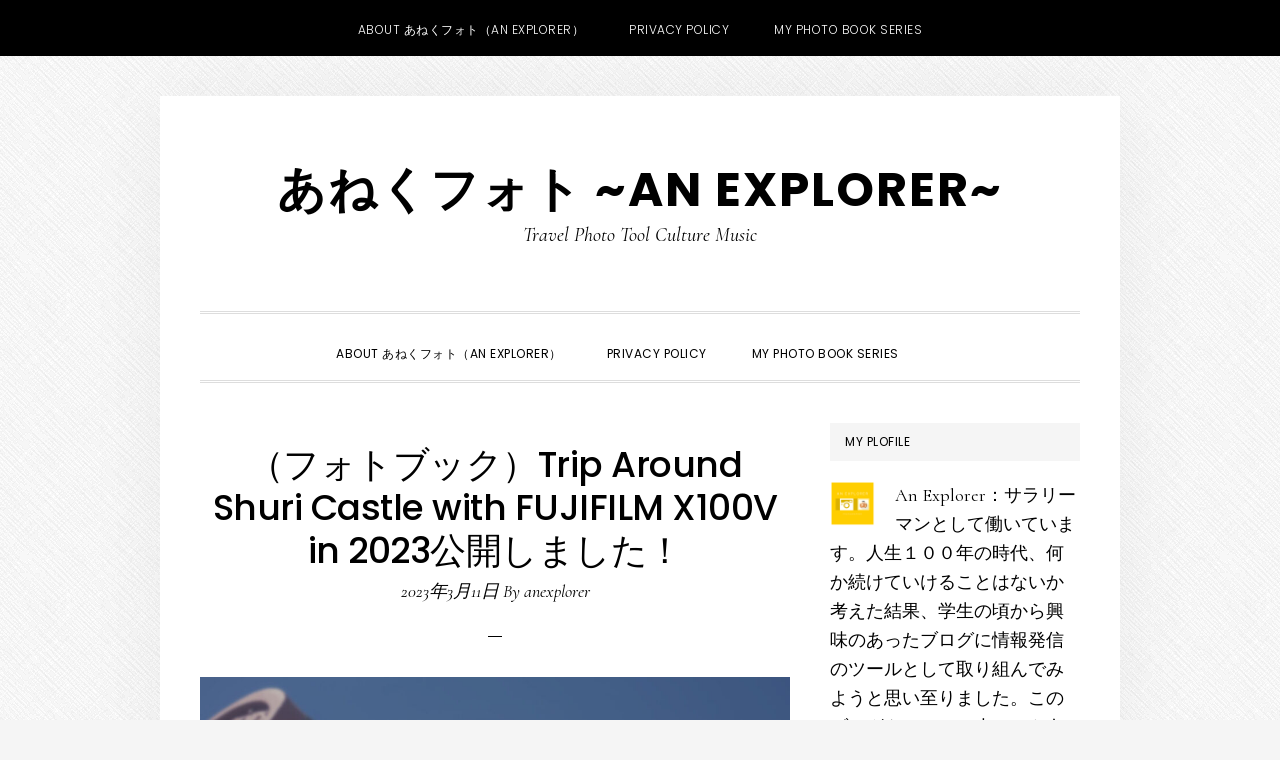

--- FILE ---
content_type: text/html; charset=UTF-8
request_url: https://anexplorersphoto.com/travel/shuri-castle-x100v/
body_size: 18123
content:
<!DOCTYPE html>
<html dir="ltr" lang="ja" prefix="og: https://ogp.me/ns#">
<head >
<meta charset="UTF-8" />
<meta name="viewport" content="width=device-width, initial-scale=1" />
<title>（フォトブック）Trip Around Shuri Castle with FUJIFILM X100V in 2023公開しました！ | あねくフォト ~An Explorer~</title>

		<!-- All in One SEO 4.8.5 - aioseo.com -->
	<meta name="robots" content="max-image-preview:large" />
	<meta name="author" content="anexplorer"/>
	<link rel="canonical" href="https://anexplorersphoto.com/travel/shuri-castle-x100v/" />
	<meta name="generator" content="All in One SEO (AIOSEO) 4.8.5" />
		<meta property="og:locale" content="ja_JP" />
		<meta property="og:site_name" content="An Explorer" />
		<meta property="og:type" content="article" />
		<meta property="og:title" content="（フォトブック）Trip Around Shuri Castle with FUJIFILM X100V in 2023公開しました！ | あねくフォト ~An Explorer~" />
		<meta property="og:url" content="https://anexplorersphoto.com/travel/shuri-castle-x100v/" />
		<meta property="og:image" content="https://anexplorersphoto.com/wp-content/uploads/2023/03/00.jpg" />
		<meta property="og:image:secure_url" content="https://anexplorersphoto.com/wp-content/uploads/2023/03/00.jpg" />
		<meta property="og:image:width" content="1280" />
		<meta property="og:image:height" content="800" />
		<meta property="article:published_time" content="2023-03-11T08:51:52+00:00" />
		<meta property="article:modified_time" content="2024-05-11T21:50:34+00:00" />
		<meta name="twitter:card" content="summary" />
		<meta name="twitter:site" content="@Yan_Explorer" />
		<meta name="twitter:title" content="（フォトブック）Trip Around Shuri Castle with FUJIFILM X100V in 2023公開しました！ | あねくフォト ~An Explorer~" />
		<meta name="twitter:creator" content="@Yan_Explorer" />
		<meta name="twitter:image" content="https://anexplorersphoto.com/wp-content/uploads/2023/03/00.jpg" />
		<script type="application/ld+json" class="aioseo-schema">
			{"@context":"https:\/\/schema.org","@graph":[{"@type":"Article","@id":"https:\/\/anexplorersphoto.com\/travel\/shuri-castle-x100v\/#article","name":"\uff08\u30d5\u30a9\u30c8\u30d6\u30c3\u30af\uff09Trip Around Shuri Castle with FUJIFILM X100V in 2023\u516c\u958b\u3057\u307e\u3057\u305f\uff01 | \u3042\u306d\u304f\u30d5\u30a9\u30c8 ~An Explorer~","headline":"\uff08\u30d5\u30a9\u30c8\u30d6\u30c3\u30af\uff09Trip Around Shuri Castle with FUJIFILM X100V in 2023\u516c\u958b\u3057\u307e\u3057\u305f\uff01","author":{"@id":"https:\/\/anexplorersphoto.com\/author\/anexplorer\/#author"},"publisher":{"@id":"https:\/\/anexplorersphoto.com\/#organization"},"image":{"@type":"ImageObject","url":"https:\/\/anexplorersphoto.com\/wp-content\/uploads\/2023\/03\/00.jpg","width":1280,"height":800,"caption":"Trip Around Shuri Castle with FUJIFILM X100V in 2023"},"datePublished":"2023-03-11T17:51:52+09:00","dateModified":"2024-05-12T06:50:34+09:00","inLanguage":"ja","mainEntityOfPage":{"@id":"https:\/\/anexplorersphoto.com\/travel\/shuri-castle-x100v\/#webpage"},"isPartOf":{"@id":"https:\/\/anexplorersphoto.com\/travel\/shuri-castle-x100v\/#webpage"},"articleSection":"Camera, FUJIFILM, Photography, Travel, kindle, photobook, x100v, \u5199\u771f, \u65c5, \u98a8\u666f\u5199\u771f, \u9996\u91cc\u57ce"},{"@type":"BreadcrumbList","@id":"https:\/\/anexplorersphoto.com\/travel\/shuri-castle-x100v\/#breadcrumblist","itemListElement":[{"@type":"ListItem","@id":"https:\/\/anexplorersphoto.com#listItem","position":1,"name":"\u30db\u30fc\u30e0","item":"https:\/\/anexplorersphoto.com","nextItem":{"@type":"ListItem","@id":"https:\/\/anexplorersphoto.com\/category\/travel\/#listItem","name":"Travel"}},{"@type":"ListItem","@id":"https:\/\/anexplorersphoto.com\/category\/travel\/#listItem","position":2,"name":"Travel","item":"https:\/\/anexplorersphoto.com\/category\/travel\/","nextItem":{"@type":"ListItem","@id":"https:\/\/anexplorersphoto.com\/travel\/shuri-castle-x100v\/#listItem","name":"\uff08\u30d5\u30a9\u30c8\u30d6\u30c3\u30af\uff09Trip Around Shuri Castle with FUJIFILM X100V in 2023\u516c\u958b\u3057\u307e\u3057\u305f\uff01"},"previousItem":{"@type":"ListItem","@id":"https:\/\/anexplorersphoto.com#listItem","name":"\u30db\u30fc\u30e0"}},{"@type":"ListItem","@id":"https:\/\/anexplorersphoto.com\/travel\/shuri-castle-x100v\/#listItem","position":3,"name":"\uff08\u30d5\u30a9\u30c8\u30d6\u30c3\u30af\uff09Trip Around Shuri Castle with FUJIFILM X100V in 2023\u516c\u958b\u3057\u307e\u3057\u305f\uff01","previousItem":{"@type":"ListItem","@id":"https:\/\/anexplorersphoto.com\/category\/travel\/#listItem","name":"Travel"}}]},{"@type":"Organization","@id":"https:\/\/anexplorersphoto.com\/#organization","name":"An Explorer","description":"Travel  Photo  Tool  Culture  Music","url":"https:\/\/anexplorersphoto.com\/","logo":{"@type":"ImageObject","url":"https:\/\/anexplorersphoto.com\/wp-content\/uploads\/2021\/02\/EA2406E7-162B-4C5E-8F9F-CF45D83E1D7C.jpeg","@id":"https:\/\/anexplorersphoto.com\/travel\/shuri-castle-x100v\/#organizationLogo","width":1680,"height":1050,"caption":"An Explorer"},"image":{"@id":"https:\/\/anexplorersphoto.com\/travel\/shuri-castle-x100v\/#organizationLogo"},"sameAs":["https:\/\/twitter.com\/Yan_Explorer"]},{"@type":"Person","@id":"https:\/\/anexplorersphoto.com\/author\/anexplorer\/#author","url":"https:\/\/anexplorersphoto.com\/author\/anexplorer\/","name":"anexplorer","image":{"@type":"ImageObject","@id":"https:\/\/anexplorersphoto.com\/travel\/shuri-castle-x100v\/#authorImage","url":"https:\/\/anexplorersphoto.com\/wp-content\/uploads\/2022\/02\/\u9ec4\u8272\u3001\u30dc\u30c3\u30af\u30b9\u3001\u30d5\u30a1\u30c3\u30b7\u30e7\u30f3\u3001\u30ed\u30b4-100x100.png","width":96,"height":96,"caption":"anexplorer"},"sameAs":["Yan_Explorer"]},{"@type":"WebPage","@id":"https:\/\/anexplorersphoto.com\/travel\/shuri-castle-x100v\/#webpage","url":"https:\/\/anexplorersphoto.com\/travel\/shuri-castle-x100v\/","name":"\uff08\u30d5\u30a9\u30c8\u30d6\u30c3\u30af\uff09Trip Around Shuri Castle with FUJIFILM X100V in 2023\u516c\u958b\u3057\u307e\u3057\u305f\uff01 | \u3042\u306d\u304f\u30d5\u30a9\u30c8 ~An Explorer~","inLanguage":"ja","isPartOf":{"@id":"https:\/\/anexplorersphoto.com\/#website"},"breadcrumb":{"@id":"https:\/\/anexplorersphoto.com\/travel\/shuri-castle-x100v\/#breadcrumblist"},"author":{"@id":"https:\/\/anexplorersphoto.com\/author\/anexplorer\/#author"},"creator":{"@id":"https:\/\/anexplorersphoto.com\/author\/anexplorer\/#author"},"image":{"@type":"ImageObject","url":"https:\/\/anexplorersphoto.com\/wp-content\/uploads\/2023\/03\/00.jpg","@id":"https:\/\/anexplorersphoto.com\/travel\/shuri-castle-x100v\/#mainImage","width":1280,"height":800,"caption":"Trip Around Shuri Castle with FUJIFILM X100V in 2023"},"primaryImageOfPage":{"@id":"https:\/\/anexplorersphoto.com\/travel\/shuri-castle-x100v\/#mainImage"},"datePublished":"2023-03-11T17:51:52+09:00","dateModified":"2024-05-12T06:50:34+09:00"},{"@type":"WebSite","@id":"https:\/\/anexplorersphoto.com\/#website","url":"https:\/\/anexplorersphoto.com\/","name":"\u3042\u306d\u304f\u30d5\u30a9\u30c8 ~An Explorer~","description":"Travel  Photo  Tool  Culture  Music","inLanguage":"ja","publisher":{"@id":"https:\/\/anexplorersphoto.com\/#organization"}}]}
		</script>
		<!-- All in One SEO -->

<link rel='dns-prefetch' href='//www.googletagmanager.com' />
<link rel='dns-prefetch' href='//fonts.googleapis.com' />
<link rel='dns-prefetch' href='//code.ionicframework.com' />
<link rel='dns-prefetch' href='//pagead2.googlesyndication.com' />
<link rel="alternate" type="application/rss+xml" title="あねくフォト ~An Explorer~ &raquo; フィード" href="https://anexplorersphoto.com/feed/" />
<link rel="alternate" type="application/rss+xml" title="あねくフォト ~An Explorer~ &raquo; コメントフィード" href="https://anexplorersphoto.com/comments/feed/" />
<link rel="alternate" type="application/rss+xml" title="あねくフォト ~An Explorer~ &raquo; （フォトブック）Trip Around Shuri Castle with FUJIFILM X100V in 2023公開しました！ のコメントのフィード" href="https://anexplorersphoto.com/travel/shuri-castle-x100v/feed/" />
<script type="text/javascript">
/* <![CDATA[ */
window._wpemojiSettings = {"baseUrl":"https:\/\/s.w.org\/images\/core\/emoji\/14.0.0\/72x72\/","ext":".png","svgUrl":"https:\/\/s.w.org\/images\/core\/emoji\/14.0.0\/svg\/","svgExt":".svg","source":{"concatemoji":"https:\/\/anexplorersphoto.com\/wp-includes\/js\/wp-emoji-release.min.js?ver=6.4.7"}};
/*! This file is auto-generated */
!function(i,n){var o,s,e;function c(e){try{var t={supportTests:e,timestamp:(new Date).valueOf()};sessionStorage.setItem(o,JSON.stringify(t))}catch(e){}}function p(e,t,n){e.clearRect(0,0,e.canvas.width,e.canvas.height),e.fillText(t,0,0);var t=new Uint32Array(e.getImageData(0,0,e.canvas.width,e.canvas.height).data),r=(e.clearRect(0,0,e.canvas.width,e.canvas.height),e.fillText(n,0,0),new Uint32Array(e.getImageData(0,0,e.canvas.width,e.canvas.height).data));return t.every(function(e,t){return e===r[t]})}function u(e,t,n){switch(t){case"flag":return n(e,"\ud83c\udff3\ufe0f\u200d\u26a7\ufe0f","\ud83c\udff3\ufe0f\u200b\u26a7\ufe0f")?!1:!n(e,"\ud83c\uddfa\ud83c\uddf3","\ud83c\uddfa\u200b\ud83c\uddf3")&&!n(e,"\ud83c\udff4\udb40\udc67\udb40\udc62\udb40\udc65\udb40\udc6e\udb40\udc67\udb40\udc7f","\ud83c\udff4\u200b\udb40\udc67\u200b\udb40\udc62\u200b\udb40\udc65\u200b\udb40\udc6e\u200b\udb40\udc67\u200b\udb40\udc7f");case"emoji":return!n(e,"\ud83e\udef1\ud83c\udffb\u200d\ud83e\udef2\ud83c\udfff","\ud83e\udef1\ud83c\udffb\u200b\ud83e\udef2\ud83c\udfff")}return!1}function f(e,t,n){var r="undefined"!=typeof WorkerGlobalScope&&self instanceof WorkerGlobalScope?new OffscreenCanvas(300,150):i.createElement("canvas"),a=r.getContext("2d",{willReadFrequently:!0}),o=(a.textBaseline="top",a.font="600 32px Arial",{});return e.forEach(function(e){o[e]=t(a,e,n)}),o}function t(e){var t=i.createElement("script");t.src=e,t.defer=!0,i.head.appendChild(t)}"undefined"!=typeof Promise&&(o="wpEmojiSettingsSupports",s=["flag","emoji"],n.supports={everything:!0,everythingExceptFlag:!0},e=new Promise(function(e){i.addEventListener("DOMContentLoaded",e,{once:!0})}),new Promise(function(t){var n=function(){try{var e=JSON.parse(sessionStorage.getItem(o));if("object"==typeof e&&"number"==typeof e.timestamp&&(new Date).valueOf()<e.timestamp+604800&&"object"==typeof e.supportTests)return e.supportTests}catch(e){}return null}();if(!n){if("undefined"!=typeof Worker&&"undefined"!=typeof OffscreenCanvas&&"undefined"!=typeof URL&&URL.createObjectURL&&"undefined"!=typeof Blob)try{var e="postMessage("+f.toString()+"("+[JSON.stringify(s),u.toString(),p.toString()].join(",")+"));",r=new Blob([e],{type:"text/javascript"}),a=new Worker(URL.createObjectURL(r),{name:"wpTestEmojiSupports"});return void(a.onmessage=function(e){c(n=e.data),a.terminate(),t(n)})}catch(e){}c(n=f(s,u,p))}t(n)}).then(function(e){for(var t in e)n.supports[t]=e[t],n.supports.everything=n.supports.everything&&n.supports[t],"flag"!==t&&(n.supports.everythingExceptFlag=n.supports.everythingExceptFlag&&n.supports[t]);n.supports.everythingExceptFlag=n.supports.everythingExceptFlag&&!n.supports.flag,n.DOMReady=!1,n.readyCallback=function(){n.DOMReady=!0}}).then(function(){return e}).then(function(){var e;n.supports.everything||(n.readyCallback(),(e=n.source||{}).concatemoji?t(e.concatemoji):e.wpemoji&&e.twemoji&&(t(e.twemoji),t(e.wpemoji)))}))}((window,document),window._wpemojiSettings);
/* ]]> */
</script>
<link rel='stylesheet' id='sbi_styles-css' href='https://anexplorersphoto.com/wp-content/plugins/instagram-feed/css/sbi-styles.min.css?ver=6.9.1' type='text/css' media='all' />
<link rel='stylesheet' id='daily-dish-pro-css' href='https://anexplorersphoto.com/wp-content/themes/daily-dish-pro/style.css?ver=2.0.0' type='text/css' media='all' />
<style id='wp-emoji-styles-inline-css' type='text/css'>

	img.wp-smiley, img.emoji {
		display: inline !important;
		border: none !important;
		box-shadow: none !important;
		height: 1em !important;
		width: 1em !important;
		margin: 0 0.07em !important;
		vertical-align: -0.1em !important;
		background: none !important;
		padding: 0 !important;
	}
</style>
<link rel='stylesheet' id='wp-block-library-css' href='https://anexplorersphoto.com/wp-includes/css/dist/block-library/style.min.css?ver=6.4.7' type='text/css' media='all' />
<style id='classic-theme-styles-inline-css' type='text/css'>
/*! This file is auto-generated */
.wp-block-button__link{color:#fff;background-color:#32373c;border-radius:9999px;box-shadow:none;text-decoration:none;padding:calc(.667em + 2px) calc(1.333em + 2px);font-size:1.125em}.wp-block-file__button{background:#32373c;color:#fff;text-decoration:none}
</style>
<style id='global-styles-inline-css' type='text/css'>
body{--wp--preset--color--black: #000000;--wp--preset--color--cyan-bluish-gray: #abb8c3;--wp--preset--color--white: #ffffff;--wp--preset--color--pale-pink: #f78da7;--wp--preset--color--vivid-red: #cf2e2e;--wp--preset--color--luminous-vivid-orange: #ff6900;--wp--preset--color--luminous-vivid-amber: #fcb900;--wp--preset--color--light-green-cyan: #7bdcb5;--wp--preset--color--vivid-green-cyan: #00d084;--wp--preset--color--pale-cyan-blue: #8ed1fc;--wp--preset--color--vivid-cyan-blue: #0693e3;--wp--preset--color--vivid-purple: #9b51e0;--wp--preset--gradient--vivid-cyan-blue-to-vivid-purple: linear-gradient(135deg,rgba(6,147,227,1) 0%,rgb(155,81,224) 100%);--wp--preset--gradient--light-green-cyan-to-vivid-green-cyan: linear-gradient(135deg,rgb(122,220,180) 0%,rgb(0,208,130) 100%);--wp--preset--gradient--luminous-vivid-amber-to-luminous-vivid-orange: linear-gradient(135deg,rgba(252,185,0,1) 0%,rgba(255,105,0,1) 100%);--wp--preset--gradient--luminous-vivid-orange-to-vivid-red: linear-gradient(135deg,rgba(255,105,0,1) 0%,rgb(207,46,46) 100%);--wp--preset--gradient--very-light-gray-to-cyan-bluish-gray: linear-gradient(135deg,rgb(238,238,238) 0%,rgb(169,184,195) 100%);--wp--preset--gradient--cool-to-warm-spectrum: linear-gradient(135deg,rgb(74,234,220) 0%,rgb(151,120,209) 20%,rgb(207,42,186) 40%,rgb(238,44,130) 60%,rgb(251,105,98) 80%,rgb(254,248,76) 100%);--wp--preset--gradient--blush-light-purple: linear-gradient(135deg,rgb(255,206,236) 0%,rgb(152,150,240) 100%);--wp--preset--gradient--blush-bordeaux: linear-gradient(135deg,rgb(254,205,165) 0%,rgb(254,45,45) 50%,rgb(107,0,62) 100%);--wp--preset--gradient--luminous-dusk: linear-gradient(135deg,rgb(255,203,112) 0%,rgb(199,81,192) 50%,rgb(65,88,208) 100%);--wp--preset--gradient--pale-ocean: linear-gradient(135deg,rgb(255,245,203) 0%,rgb(182,227,212) 50%,rgb(51,167,181) 100%);--wp--preset--gradient--electric-grass: linear-gradient(135deg,rgb(202,248,128) 0%,rgb(113,206,126) 100%);--wp--preset--gradient--midnight: linear-gradient(135deg,rgb(2,3,129) 0%,rgb(40,116,252) 100%);--wp--preset--font-size--small: 13px;--wp--preset--font-size--medium: 20px;--wp--preset--font-size--large: 36px;--wp--preset--font-size--x-large: 42px;--wp--preset--spacing--20: 0.44rem;--wp--preset--spacing--30: 0.67rem;--wp--preset--spacing--40: 1rem;--wp--preset--spacing--50: 1.5rem;--wp--preset--spacing--60: 2.25rem;--wp--preset--spacing--70: 3.38rem;--wp--preset--spacing--80: 5.06rem;--wp--preset--shadow--natural: 6px 6px 9px rgba(0, 0, 0, 0.2);--wp--preset--shadow--deep: 12px 12px 50px rgba(0, 0, 0, 0.4);--wp--preset--shadow--sharp: 6px 6px 0px rgba(0, 0, 0, 0.2);--wp--preset--shadow--outlined: 6px 6px 0px -3px rgba(255, 255, 255, 1), 6px 6px rgba(0, 0, 0, 1);--wp--preset--shadow--crisp: 6px 6px 0px rgba(0, 0, 0, 1);}:where(.is-layout-flex){gap: 0.5em;}:where(.is-layout-grid){gap: 0.5em;}body .is-layout-flow > .alignleft{float: left;margin-inline-start: 0;margin-inline-end: 2em;}body .is-layout-flow > .alignright{float: right;margin-inline-start: 2em;margin-inline-end: 0;}body .is-layout-flow > .aligncenter{margin-left: auto !important;margin-right: auto !important;}body .is-layout-constrained > .alignleft{float: left;margin-inline-start: 0;margin-inline-end: 2em;}body .is-layout-constrained > .alignright{float: right;margin-inline-start: 2em;margin-inline-end: 0;}body .is-layout-constrained > .aligncenter{margin-left: auto !important;margin-right: auto !important;}body .is-layout-constrained > :where(:not(.alignleft):not(.alignright):not(.alignfull)){max-width: var(--wp--style--global--content-size);margin-left: auto !important;margin-right: auto !important;}body .is-layout-constrained > .alignwide{max-width: var(--wp--style--global--wide-size);}body .is-layout-flex{display: flex;}body .is-layout-flex{flex-wrap: wrap;align-items: center;}body .is-layout-flex > *{margin: 0;}body .is-layout-grid{display: grid;}body .is-layout-grid > *{margin: 0;}:where(.wp-block-columns.is-layout-flex){gap: 2em;}:where(.wp-block-columns.is-layout-grid){gap: 2em;}:where(.wp-block-post-template.is-layout-flex){gap: 1.25em;}:where(.wp-block-post-template.is-layout-grid){gap: 1.25em;}.has-black-color{color: var(--wp--preset--color--black) !important;}.has-cyan-bluish-gray-color{color: var(--wp--preset--color--cyan-bluish-gray) !important;}.has-white-color{color: var(--wp--preset--color--white) !important;}.has-pale-pink-color{color: var(--wp--preset--color--pale-pink) !important;}.has-vivid-red-color{color: var(--wp--preset--color--vivid-red) !important;}.has-luminous-vivid-orange-color{color: var(--wp--preset--color--luminous-vivid-orange) !important;}.has-luminous-vivid-amber-color{color: var(--wp--preset--color--luminous-vivid-amber) !important;}.has-light-green-cyan-color{color: var(--wp--preset--color--light-green-cyan) !important;}.has-vivid-green-cyan-color{color: var(--wp--preset--color--vivid-green-cyan) !important;}.has-pale-cyan-blue-color{color: var(--wp--preset--color--pale-cyan-blue) !important;}.has-vivid-cyan-blue-color{color: var(--wp--preset--color--vivid-cyan-blue) !important;}.has-vivid-purple-color{color: var(--wp--preset--color--vivid-purple) !important;}.has-black-background-color{background-color: var(--wp--preset--color--black) !important;}.has-cyan-bluish-gray-background-color{background-color: var(--wp--preset--color--cyan-bluish-gray) !important;}.has-white-background-color{background-color: var(--wp--preset--color--white) !important;}.has-pale-pink-background-color{background-color: var(--wp--preset--color--pale-pink) !important;}.has-vivid-red-background-color{background-color: var(--wp--preset--color--vivid-red) !important;}.has-luminous-vivid-orange-background-color{background-color: var(--wp--preset--color--luminous-vivid-orange) !important;}.has-luminous-vivid-amber-background-color{background-color: var(--wp--preset--color--luminous-vivid-amber) !important;}.has-light-green-cyan-background-color{background-color: var(--wp--preset--color--light-green-cyan) !important;}.has-vivid-green-cyan-background-color{background-color: var(--wp--preset--color--vivid-green-cyan) !important;}.has-pale-cyan-blue-background-color{background-color: var(--wp--preset--color--pale-cyan-blue) !important;}.has-vivid-cyan-blue-background-color{background-color: var(--wp--preset--color--vivid-cyan-blue) !important;}.has-vivid-purple-background-color{background-color: var(--wp--preset--color--vivid-purple) !important;}.has-black-border-color{border-color: var(--wp--preset--color--black) !important;}.has-cyan-bluish-gray-border-color{border-color: var(--wp--preset--color--cyan-bluish-gray) !important;}.has-white-border-color{border-color: var(--wp--preset--color--white) !important;}.has-pale-pink-border-color{border-color: var(--wp--preset--color--pale-pink) !important;}.has-vivid-red-border-color{border-color: var(--wp--preset--color--vivid-red) !important;}.has-luminous-vivid-orange-border-color{border-color: var(--wp--preset--color--luminous-vivid-orange) !important;}.has-luminous-vivid-amber-border-color{border-color: var(--wp--preset--color--luminous-vivid-amber) !important;}.has-light-green-cyan-border-color{border-color: var(--wp--preset--color--light-green-cyan) !important;}.has-vivid-green-cyan-border-color{border-color: var(--wp--preset--color--vivid-green-cyan) !important;}.has-pale-cyan-blue-border-color{border-color: var(--wp--preset--color--pale-cyan-blue) !important;}.has-vivid-cyan-blue-border-color{border-color: var(--wp--preset--color--vivid-cyan-blue) !important;}.has-vivid-purple-border-color{border-color: var(--wp--preset--color--vivid-purple) !important;}.has-vivid-cyan-blue-to-vivid-purple-gradient-background{background: var(--wp--preset--gradient--vivid-cyan-blue-to-vivid-purple) !important;}.has-light-green-cyan-to-vivid-green-cyan-gradient-background{background: var(--wp--preset--gradient--light-green-cyan-to-vivid-green-cyan) !important;}.has-luminous-vivid-amber-to-luminous-vivid-orange-gradient-background{background: var(--wp--preset--gradient--luminous-vivid-amber-to-luminous-vivid-orange) !important;}.has-luminous-vivid-orange-to-vivid-red-gradient-background{background: var(--wp--preset--gradient--luminous-vivid-orange-to-vivid-red) !important;}.has-very-light-gray-to-cyan-bluish-gray-gradient-background{background: var(--wp--preset--gradient--very-light-gray-to-cyan-bluish-gray) !important;}.has-cool-to-warm-spectrum-gradient-background{background: var(--wp--preset--gradient--cool-to-warm-spectrum) !important;}.has-blush-light-purple-gradient-background{background: var(--wp--preset--gradient--blush-light-purple) !important;}.has-blush-bordeaux-gradient-background{background: var(--wp--preset--gradient--blush-bordeaux) !important;}.has-luminous-dusk-gradient-background{background: var(--wp--preset--gradient--luminous-dusk) !important;}.has-pale-ocean-gradient-background{background: var(--wp--preset--gradient--pale-ocean) !important;}.has-electric-grass-gradient-background{background: var(--wp--preset--gradient--electric-grass) !important;}.has-midnight-gradient-background{background: var(--wp--preset--gradient--midnight) !important;}.has-small-font-size{font-size: var(--wp--preset--font-size--small) !important;}.has-medium-font-size{font-size: var(--wp--preset--font-size--medium) !important;}.has-large-font-size{font-size: var(--wp--preset--font-size--large) !important;}.has-x-large-font-size{font-size: var(--wp--preset--font-size--x-large) !important;}
.wp-block-navigation a:where(:not(.wp-element-button)){color: inherit;}
:where(.wp-block-post-template.is-layout-flex){gap: 1.25em;}:where(.wp-block-post-template.is-layout-grid){gap: 1.25em;}
:where(.wp-block-columns.is-layout-flex){gap: 2em;}:where(.wp-block-columns.is-layout-grid){gap: 2em;}
.wp-block-pullquote{font-size: 1.5em;line-height: 1.6;}
</style>
<link rel='stylesheet' id='bogo-css' href='https://anexplorersphoto.com/wp-content/plugins/bogo/includes/css/style.css?ver=3.8.2' type='text/css' media='all' />
<link rel='stylesheet' id='toc-screen-css' href='https://anexplorersphoto.com/wp-content/plugins/table-of-contents-plus/screen.min.css?ver=2411.1' type='text/css' media='all' />
<link rel='stylesheet' id='SFSImainCss-css' href='https://anexplorersphoto.com/wp-content/plugins/ultimate-social-media-icons/css/sfsi-style.css?ver=2.9.5' type='text/css' media='all' />
<link rel='stylesheet' id='ppress-frontend-css' href='https://anexplorersphoto.com/wp-content/plugins/wp-user-avatar/assets/css/frontend.min.css?ver=4.16.3' type='text/css' media='all' />
<link rel='stylesheet' id='ppress-flatpickr-css' href='https://anexplorersphoto.com/wp-content/plugins/wp-user-avatar/assets/flatpickr/flatpickr.min.css?ver=4.16.3' type='text/css' media='all' />
<link rel='stylesheet' id='ppress-select2-css' href='https://anexplorersphoto.com/wp-content/plugins/wp-user-avatar/assets/select2/select2.min.css?ver=6.4.7' type='text/css' media='all' />
<link rel='stylesheet' id='daily-dish-google-fonts-css' href='//fonts.googleapis.com/css?family=Cormorant%3A400%2C400i%2C700%2C700i%7CPoppins%3A300%2C400%2C500%2C700&#038;ver=2.0.0' type='text/css' media='all' />
<link rel='stylesheet' id='daily-dish-ionicons-css' href='//code.ionicframework.com/ionicons/2.0.1/css/ionicons.min.css?ver=2.0.0' type='text/css' media='all' />
<script type="text/javascript" src="https://anexplorersphoto.com/wp-includes/js/jquery/jquery.min.js?ver=3.7.1" id="jquery-core-js"></script>
<script type="text/javascript" src="https://anexplorersphoto.com/wp-includes/js/jquery/jquery-migrate.min.js?ver=3.4.1" id="jquery-migrate-js"></script>
<script type="text/javascript" src="https://anexplorersphoto.com/wp-content/plugins/wp-user-avatar/assets/flatpickr/flatpickr.min.js?ver=4.16.3" id="ppress-flatpickr-js"></script>
<script type="text/javascript" src="https://anexplorersphoto.com/wp-content/plugins/wp-user-avatar/assets/select2/select2.min.js?ver=4.16.3" id="ppress-select2-js"></script>

<!-- Site Kit によって追加された Google タグ（gtag.js）スニペット -->
<!-- Google アナリティクス スニペット (Site Kit が追加) -->
<script type="text/javascript" src="https://www.googletagmanager.com/gtag/js?id=G-553KQE8XX8" id="google_gtagjs-js" async></script>
<script type="text/javascript" id="google_gtagjs-js-after">
/* <![CDATA[ */
window.dataLayer = window.dataLayer || [];function gtag(){dataLayer.push(arguments);}
gtag("set","linker",{"domains":["anexplorersphoto.com"]});
gtag("js", new Date());
gtag("set", "developer_id.dZTNiMT", true);
gtag("config", "G-553KQE8XX8");
/* ]]> */
</script>
<link rel="https://api.w.org/" href="https://anexplorersphoto.com/wp-json/" /><link rel="alternate" type="application/json" href="https://anexplorersphoto.com/wp-json/wp/v2/posts/2020" /><link rel="EditURI" type="application/rsd+xml" title="RSD" href="https://anexplorersphoto.com/xmlrpc.php?rsd" />
<meta name="generator" content="WordPress 6.4.7" />
<link rel='shortlink' href='https://anexplorersphoto.com/?p=2020' />
<link rel="alternate" type="application/json+oembed" href="https://anexplorersphoto.com/wp-json/oembed/1.0/embed?url=https%3A%2F%2Fanexplorersphoto.com%2Ftravel%2Fshuri-castle-x100v%2F" />
<link rel="alternate" type="text/xml+oembed" href="https://anexplorersphoto.com/wp-json/oembed/1.0/embed?url=https%3A%2F%2Fanexplorersphoto.com%2Ftravel%2Fshuri-castle-x100v%2F&#038;format=xml" />
<link rel="alternate" hreflang="ja" href="https://anexplorersphoto.com/travel/shuri-castle-x100v/" />
<meta name="generator" content="Site Kit by Google 1.158.0" /><meta name="follow.[base64]" content="UTt0n2H6sdVr07rgpXJC"/><link rel="icon" href="https://anexplorersphoto.com/wp-content/themes/daily-dish-pro/images/favicon.ico" />
<link rel="pingback" href="https://anexplorersphoto.com/xmlrpc.php" />
<script async src="//pagead2.googlesyndication.com/pagead/js/adsbygoogle.js"></script>
<script>
     (adsbygoogle = window.adsbygoogle || []).push({
          google_ad_client: "ca-pub-1470102455707871",
          enable_page_level_ads: true
     });
</script>
<script async src="http://pagead2.googlesyndication.com/pagead/js/adsbygoogle.js"></script>
<script>
(adsbygoogle = window.adsbygoogle || []).push({
google_ad_client: "ca-pub-1470102455707871",
enable_page_level_ads: true,
tag_partner: "genesis"
});
</script>
<!-- Site Kit が追加した Google AdSense メタタグ -->
<meta name="google-adsense-platform-account" content="ca-host-pub-2644536267352236">
<meta name="google-adsense-platform-domain" content="sitekit.withgoogle.com">
<!-- Site Kit が追加した End Google AdSense メタタグ -->
<style type="text/css" id="custom-background-css">
body.custom-background { background-image: url("https://anexplorersphoto.com/wp-content/themes/daily-dish-pro/images/bg.png"); background-position: left top; background-size: auto; background-repeat: repeat; background-attachment: fixed; }
</style>
	
<!-- Google AdSense スニペット (Site Kit が追加) -->
<script type="text/javascript" async="async" src="https://pagead2.googlesyndication.com/pagead/js/adsbygoogle.js?client=ca-pub-1470102455707871&amp;host=ca-host-pub-2644536267352236" crossorigin="anonymous"></script>

<!-- (ここまで) Google AdSense スニペット (Site Kit が追加) -->
		<style type="text/css" id="wp-custom-css">
			.reviewBoxSimple {
  display: block;
  max-width: 500px;
  background: #FAFAFA;
  border: 1px solid #DBDBDB;
  margin: 20px auto;
  padding: 0;
  border-radius: 10px;
}

.reviewBoxSimple .reviewBox_content {
  padding: 30px;
}

.reviewBoxSimple .reviewBox_title1 {
  margin: 0;
  padding: 12px;
  background: #DBDBDB;
  text-align: center;
  font-size: 15px !important;
  font-weight: bold;
  border-radius: 10px 10px 0 0;
  line-height: 1.3em;
}

.reviewBoxSimple .reviewBox_title1:before {
  font-family: "Font Awesome 5 Free";
  content: "\f005";
  font-weight: 600;
  padding-right: 5px;
  font-size: .9em !important;
}

.reviewBoxSimple p {
  margin: 0;
  padding: 0;
  letter-spacing: 0;
}

.reviewBoxSimple .reviewBox_title2 {
  margin: 0;
  padding: 0;
  line-height: 1.3em;
  font-size: 16px !important;
  margin-bottom: 10px;
  font-weight: bold;
}

.reviewBoxSimple .reviewBox_title2:before {
  content: none !important;
}

.reviewBoxSimple .reviewBox_top {
  margin: auto;
  display: -webkit-flex;
  display: -moz-flex;
  display: -ms-flex;
  display: -o-flex;
  display: flex;
}

.reviewBoxSimple .reviewBox_top p {
  margin: 0;
  line-height: 1.7em;
  font-size: 15px !important;
}

.reviewBoxSimple .reviewBox_top p:before {
  font-family: "Font Awesome 5 Free";
  content: "\f00c";
  font-weight: 600;
  padding-right: 5px;
  font-size: .8em;
}

.reviewBoxSimple .reviewBox_top .reviewBox_left,
.reviewBoxSimple .reviewBox_top .reviewBox_right {
  width: 50%;
}

.reviewBoxSimple .reviewBox_top .reviewBox_right img {
  display: block;
  margin: auto;
  width: 160px;
}

.reviewBoxSimple .reviewLink {
  display: -webkit-flex;
  display: -moz-flex;
  display: -ms-flex;
  display: -o-flex;
  display: flex;
  -webkit-box-pack: center;
  -ms-flex-pack: center;
  justify-content: center;
}

.reviewBoxSimple .reviewLink a {
  font-size: 15px !important;
  color: #444 !important;
  border: 2px solid #444;
  padding: .6em 2em;
  margin: 5px;
  width: 50%;
  text-align: center;
  text-		</style>
		</head>
<body class="post-template-default single single-post postid-2020 single-format-standard custom-background ja sfsi_actvite_theme_default header-full-width content-sidebar genesis-breadcrumbs-hidden genesis-footer-widgets-hidden" itemscope itemtype="https://schema.org/WebPage">
<nav class="nav-secondary" aria-label="Secondary" itemscope itemtype="https://schema.org/SiteNavigationElement"><div class="wrap"><ul id="menu-%e3%83%8a%e3%83%93%e3%82%b2%e3%83%bc%e3%82%b7%e3%83%a7%e3%83%b3%e3%83%a1%e3%83%8b%e3%83%a5%e3%83%bc" class="menu genesis-nav-menu menu-secondary js-superfish"><li id="menu-item-21" class="menu-item menu-item-type-post_type menu-item-object-page menu-item-21"><a href="https://anexplorersphoto.com/about/" itemprop="url"><span itemprop="name">About あねくフォト（An Explorer）</span></a></li>
<li id="menu-item-10" class="menu-item menu-item-type-post_type menu-item-object-page menu-item-privacy-policy menu-item-10"><a rel="privacy-policy" href="https://anexplorersphoto.com/privacy-policy/" itemprop="url"><span itemprop="name">Privacy Policy</span></a></li>
<li id="menu-item-1622" class="menu-item menu-item-type-post_type menu-item-object-page menu-item-1622"><a href="https://anexplorersphoto.com/my-photo-book-series/" itemprop="url"><span itemprop="name">My Photo Book Series</span></a></li>
</ul></div></nav><div class="site-container"><ul class="genesis-skip-link"><li><a href="#genesis-nav-primary" class="screen-reader-shortcut"> Skip to primary navigation</a></li><li><a href="#genesis-content" class="screen-reader-shortcut"> Skip to main content</a></li><li><a href="#genesis-sidebar-primary" class="screen-reader-shortcut"> Skip to primary sidebar</a></li></ul><header class="site-header" itemscope itemtype="https://schema.org/WPHeader"><div class="wrap"><div class="title-area"><p class="site-title" itemprop="headline"><a href="https://anexplorersphoto.com/">あねくフォト ~An Explorer~</a></p><p class="site-description" itemprop="description">Travel  Photo  Tool  Culture  Music</p></div></div></header><div class="menu-wrap"><nav class="nav-primary" aria-label="メイン" itemscope itemtype="https://schema.org/SiteNavigationElement" id="genesis-nav-primary"><div class="wrap"><ul id="menu-%e3%83%8a%e3%83%93%e3%82%b2%e3%83%bc%e3%82%b7%e3%83%a7%e3%83%b3%e3%83%a1%e3%83%8b%e3%83%a5%e3%83%bc-1" class="menu genesis-nav-menu menu-primary js-superfish"><li class="menu-item menu-item-type-post_type menu-item-object-page menu-item-21"><a href="https://anexplorersphoto.com/about/" itemprop="url"><span itemprop="name">About あねくフォト（An Explorer）</span></a></li>
<li class="menu-item menu-item-type-post_type menu-item-object-page menu-item-privacy-policy menu-item-10"><a rel="privacy-policy" href="https://anexplorersphoto.com/privacy-policy/" itemprop="url"><span itemprop="name">Privacy Policy</span></a></li>
<li class="menu-item menu-item-type-post_type menu-item-object-page menu-item-1622"><a href="https://anexplorersphoto.com/my-photo-book-series/" itemprop="url"><span itemprop="name">My Photo Book Series</span></a></li>
<li class="menu-item"><a href="#header-search-wrap" aria-controls="header-search-wrap" aria-expanded="false" role="button" class="toggle-header-search"><span class="screen-reader-text">Show Search</span><span class="ionicons ion-ios-search"></span></a></li></ul></div></nav><div id="header-search-wrap" class="header-search-wrap"><form class="search-form" method="get" action="https://anexplorersphoto.com/" role="search" itemprop="potentialAction" itemscope itemtype="https://schema.org/SearchAction"><label class="search-form-label screen-reader-text" for="searchform-1">このサイトを検索する</label><input class="search-form-input" type="search" name="s" id="searchform-1" placeholder="このサイトを検索する" itemprop="query-input"><input class="search-form-submit" type="submit" value="検索"><meta content="https://anexplorersphoto.com/?s=%7Bs%7D" itemprop="target"></form> <a href="#" role="button" aria-expanded="false" aria-controls="header-search-wrap" class="toggle-header-search close"><span class="screen-reader-text">Hide Search</span><span class="ionicons ion-ios-close-empty"></span></a></div></div><div class="site-inner"><div class="content-sidebar-wrap"><main class="content" id="genesis-content"><article class="post-2020 post type-post status-publish format-standard has-post-thumbnail category-camera category-fujifilm category-photography category-travel tag-kindle tag-photobook tag-x100v tag-16 tag-13 tag-143 tag-377 ja entry" aria-label="（フォトブック）Trip Around Shuri Castle with FUJIFILM X100V in 2023公開しました！" itemscope itemtype="https://schema.org/CreativeWork"><header class="entry-header"><h1 class="entry-title" itemprop="headline">（フォトブック）Trip Around Shuri Castle with FUJIFILM X100V in 2023公開しました！</h1>
<p class="entry-meta"><time class="entry-time" itemprop="datePublished" datetime="2023-03-11T17:51:52+09:00">2023年3月11日</time> By <span class="entry-author" itemprop="author" itemscope itemtype="https://schema.org/Person"><a href="https://anexplorersphoto.com/author/anexplorer/" class="entry-author-link" rel="author" itemprop="url"><span class="entry-author-name" itemprop="name">anexplorer</span></a></span>  </p></header><div class="entry-content" itemprop="text"><figure id="attachment_2022" aria-describedby="caption-attachment-2022" style="width: 1024px" class="wp-caption aligncenter"><a href="https://anexplorersphoto.com/travel/shuri-castle-x100v/attachment/00-3/" rel="attachment wp-att-2022"><img decoding="async" class="size-large wp-image-2022" src="https://anexplorersphoto.com/wp-content/uploads/2023/03/00-1024x640.jpg" alt="Trip Around Shuri Castle with FUJIFILM X100V in 2023" width="1024" height="640" srcset="https://anexplorersphoto.com/wp-content/uploads/2023/03/00-1024x640.jpg 1024w, https://anexplorersphoto.com/wp-content/uploads/2023/03/00-300x188.jpg 300w, https://anexplorersphoto.com/wp-content/uploads/2023/03/00-768x480.jpg 768w, https://anexplorersphoto.com/wp-content/uploads/2023/03/00.jpg 1280w" sizes="(max-width: 1024px) 100vw, 1024px" /></a><figcaption id="caption-attachment-2022" class="wp-caption-text">Trip Around Shuri Castle with FUJIFILM X100V in 2023</figcaption></figure>
<h1>（フォトブック）Trip Around Shuri Castle with FUJIFILM X100V in 2023公開しました！</h1>
<p>みなさまこんにちは。</p>
<p>今回は首里城という沖縄県にある世界遺産に行ってきました。その時X100Vで撮影した写真をフォトブックにしてみました。今回も、ノスタルトーンブルーのレンズフィルターを装着して撮影した写真です。</p>
<p>このページでもギャラリーで公開いたします。</p>
<p>kindleにも出していますので、もしよければご覧いただけたらとても嬉しく励みになります。</p>
<p>&nbsp;</p>
<div class="reviewBoxSimple">
<p class="reviewBox_title1">アマチュア写真家のスナップ写真集</p>
<div class="reviewBox_content">
<div class="reviewBox_top">
<div class="reviewBox_left">
<p class="reviewBox_title2">Trip Around Shuri Castle（首里城） with FUJIFILM X100V in 2023</p>
<p>FUJIFILM X100V</p>
<p>沖縄観光</p>
<p>スナップ写真集</p>
</div>
<div class="reviewBox_right"><img decoding="async" src="https://m.media-amazon.com/images/I/614t-oB8FPL._SL1500_.jpg" /></div>
</div>
<div class="reviewBox_bottom">
<div class="reviewLink"><a href="https://amzn.to/3wmU11F">Amazon Kindle Storeへ</a></div>
</div>
<p>Sponsored Link</p>
</div>
</div>
<p>&nbsp;</p>
<p>&nbsp;</p>
<h2>ギャラリー</h2>
<p>サムネイルをクリックするとオリジナルに近いデータ、解像度でご覧いただけます。</p>
<p>（データサイズが多少大きめのため、開くのに時間がかかるかもしれません。）</p>
<p>最後までご覧くださりありがとうございました。</p>
<h2>Trip Around Shuri Castle with FUJIFILM X100V in 2023（ギャラリー）</h2>
<div id='gallery-1' class='gallery galleryid-2020 gallery-columns-3 gallery-size-medium'><figure class='gallery-item'>
			<div class='gallery-icon landscape'>
				<a href='https://anexplorersphoto.com/travel/shuri-castle-x100v/attachment/00-3/'><img decoding="async" width="300" height="188" src="https://anexplorersphoto.com/wp-content/uploads/2023/03/00-300x188.jpg" class="attachment-medium size-medium" alt="Trip Around Shuri Castle with FUJIFILM X100V in 2023" aria-describedby="gallery-1-2022" srcset="https://anexplorersphoto.com/wp-content/uploads/2023/03/00-300x188.jpg 300w, https://anexplorersphoto.com/wp-content/uploads/2023/03/00-1024x640.jpg 1024w, https://anexplorersphoto.com/wp-content/uploads/2023/03/00-768x480.jpg 768w, https://anexplorersphoto.com/wp-content/uploads/2023/03/00.jpg 1280w" sizes="(max-width: 300px) 100vw, 300px" /></a>
			</div>
				<figcaption class='wp-caption-text gallery-caption' id='gallery-1-2022'>
				Trip Around Shuri Castle with FUJIFILM X100V in 2023
				</figcaption></figure><figure class='gallery-item'>
			<div class='gallery-icon landscape'>
				<a href='https://anexplorersphoto.com/travel/shuri-castle-x100v/attachment/01-6/'><img loading="lazy" decoding="async" width="300" height="188" src="https://anexplorersphoto.com/wp-content/uploads/2023/03/01-300x188.jpg" class="attachment-medium size-medium" alt="" srcset="https://anexplorersphoto.com/wp-content/uploads/2023/03/01-300x188.jpg 300w, https://anexplorersphoto.com/wp-content/uploads/2023/03/01-1024x640.jpg 1024w, https://anexplorersphoto.com/wp-content/uploads/2023/03/01-768x480.jpg 768w, https://anexplorersphoto.com/wp-content/uploads/2023/03/01.jpg 1280w" sizes="(max-width: 300px) 100vw, 300px" /></a>
			</div></figure><figure class='gallery-item'>
			<div class='gallery-icon landscape'>
				<a href='https://anexplorersphoto.com/travel/shuri-castle-x100v/attachment/02-5/'><img loading="lazy" decoding="async" width="300" height="188" src="https://anexplorersphoto.com/wp-content/uploads/2023/03/02-300x188.jpg" class="attachment-medium size-medium" alt="" srcset="https://anexplorersphoto.com/wp-content/uploads/2023/03/02-300x188.jpg 300w, https://anexplorersphoto.com/wp-content/uploads/2023/03/02-1024x640.jpg 1024w, https://anexplorersphoto.com/wp-content/uploads/2023/03/02-768x480.jpg 768w, https://anexplorersphoto.com/wp-content/uploads/2023/03/02.jpg 1280w" sizes="(max-width: 300px) 100vw, 300px" /></a>
			</div></figure><figure class='gallery-item'>
			<div class='gallery-icon landscape'>
				<a href='https://anexplorersphoto.com/travel/shuri-castle-x100v/attachment/03-5/'><img loading="lazy" decoding="async" width="300" height="188" src="https://anexplorersphoto.com/wp-content/uploads/2023/03/03-300x188.jpg" class="attachment-medium size-medium" alt="" srcset="https://anexplorersphoto.com/wp-content/uploads/2023/03/03-300x188.jpg 300w, https://anexplorersphoto.com/wp-content/uploads/2023/03/03-1024x640.jpg 1024w, https://anexplorersphoto.com/wp-content/uploads/2023/03/03-768x480.jpg 768w, https://anexplorersphoto.com/wp-content/uploads/2023/03/03.jpg 1280w" sizes="(max-width: 300px) 100vw, 300px" /></a>
			</div></figure><figure class='gallery-item'>
			<div class='gallery-icon landscape'>
				<a href='https://anexplorersphoto.com/travel/shuri-castle-x100v/attachment/04-5/'><img loading="lazy" decoding="async" width="300" height="188" src="https://anexplorersphoto.com/wp-content/uploads/2023/03/04-300x188.jpg" class="attachment-medium size-medium" alt="" srcset="https://anexplorersphoto.com/wp-content/uploads/2023/03/04-300x188.jpg 300w, https://anexplorersphoto.com/wp-content/uploads/2023/03/04-1024x640.jpg 1024w, https://anexplorersphoto.com/wp-content/uploads/2023/03/04-768x480.jpg 768w, https://anexplorersphoto.com/wp-content/uploads/2023/03/04.jpg 1280w" sizes="(max-width: 300px) 100vw, 300px" /></a>
			</div></figure><figure class='gallery-item'>
			<div class='gallery-icon landscape'>
				<a href='https://anexplorersphoto.com/travel/shuri-castle-x100v/attachment/05-5/'><img loading="lazy" decoding="async" width="300" height="188" src="https://anexplorersphoto.com/wp-content/uploads/2023/03/05-300x188.jpg" class="attachment-medium size-medium" alt="" srcset="https://anexplorersphoto.com/wp-content/uploads/2023/03/05-300x188.jpg 300w, https://anexplorersphoto.com/wp-content/uploads/2023/03/05-1024x640.jpg 1024w, https://anexplorersphoto.com/wp-content/uploads/2023/03/05-768x480.jpg 768w, https://anexplorersphoto.com/wp-content/uploads/2023/03/05.jpg 1280w" sizes="(max-width: 300px) 100vw, 300px" /></a>
			</div></figure><figure class='gallery-item'>
			<div class='gallery-icon landscape'>
				<a href='https://anexplorersphoto.com/travel/shuri-castle-x100v/attachment/06-5/'><img loading="lazy" decoding="async" width="300" height="188" src="https://anexplorersphoto.com/wp-content/uploads/2023/03/06-300x188.jpg" class="attachment-medium size-medium" alt="" srcset="https://anexplorersphoto.com/wp-content/uploads/2023/03/06-300x188.jpg 300w, https://anexplorersphoto.com/wp-content/uploads/2023/03/06-1024x640.jpg 1024w, https://anexplorersphoto.com/wp-content/uploads/2023/03/06-768x480.jpg 768w, https://anexplorersphoto.com/wp-content/uploads/2023/03/06.jpg 1280w" sizes="(max-width: 300px) 100vw, 300px" /></a>
			</div></figure><figure class='gallery-item'>
			<div class='gallery-icon landscape'>
				<a href='https://anexplorersphoto.com/travel/shuri-castle-x100v/attachment/07-5/'><img loading="lazy" decoding="async" width="300" height="188" src="https://anexplorersphoto.com/wp-content/uploads/2023/03/07-300x188.jpg" class="attachment-medium size-medium" alt="" srcset="https://anexplorersphoto.com/wp-content/uploads/2023/03/07-300x188.jpg 300w, https://anexplorersphoto.com/wp-content/uploads/2023/03/07-1024x640.jpg 1024w, https://anexplorersphoto.com/wp-content/uploads/2023/03/07-768x480.jpg 768w, https://anexplorersphoto.com/wp-content/uploads/2023/03/07.jpg 1280w" sizes="(max-width: 300px) 100vw, 300px" /></a>
			</div></figure><figure class='gallery-item'>
			<div class='gallery-icon landscape'>
				<a href='https://anexplorersphoto.com/travel/shuri-castle-x100v/attachment/08-5/'><img loading="lazy" decoding="async" width="300" height="188" src="https://anexplorersphoto.com/wp-content/uploads/2023/03/08-300x188.jpg" class="attachment-medium size-medium" alt="" srcset="https://anexplorersphoto.com/wp-content/uploads/2023/03/08-300x188.jpg 300w, https://anexplorersphoto.com/wp-content/uploads/2023/03/08-1024x640.jpg 1024w, https://anexplorersphoto.com/wp-content/uploads/2023/03/08-768x480.jpg 768w, https://anexplorersphoto.com/wp-content/uploads/2023/03/08.jpg 1280w" sizes="(max-width: 300px) 100vw, 300px" /></a>
			</div></figure><figure class='gallery-item'>
			<div class='gallery-icon landscape'>
				<a href='https://anexplorersphoto.com/travel/shuri-castle-x100v/attachment/09-5/'><img loading="lazy" decoding="async" width="300" height="188" src="https://anexplorersphoto.com/wp-content/uploads/2023/03/09-300x188.jpg" class="attachment-medium size-medium" alt="" srcset="https://anexplorersphoto.com/wp-content/uploads/2023/03/09-300x188.jpg 300w, https://anexplorersphoto.com/wp-content/uploads/2023/03/09-1024x640.jpg 1024w, https://anexplorersphoto.com/wp-content/uploads/2023/03/09-768x480.jpg 768w, https://anexplorersphoto.com/wp-content/uploads/2023/03/09.jpg 1280w" sizes="(max-width: 300px) 100vw, 300px" /></a>
			</div></figure><figure class='gallery-item'>
			<div class='gallery-icon landscape'>
				<a href='https://anexplorersphoto.com/travel/shuri-castle-x100v/attachment/10-8/'><img loading="lazy" decoding="async" width="300" height="188" src="https://anexplorersphoto.com/wp-content/uploads/2023/03/10-300x188.jpg" class="attachment-medium size-medium" alt="" srcset="https://anexplorersphoto.com/wp-content/uploads/2023/03/10-300x188.jpg 300w, https://anexplorersphoto.com/wp-content/uploads/2023/03/10-1024x640.jpg 1024w, https://anexplorersphoto.com/wp-content/uploads/2023/03/10-768x480.jpg 768w, https://anexplorersphoto.com/wp-content/uploads/2023/03/10.jpg 1280w" sizes="(max-width: 300px) 100vw, 300px" /></a>
			</div></figure><figure class='gallery-item'>
			<div class='gallery-icon landscape'>
				<a href='https://anexplorersphoto.com/travel/shuri-castle-x100v/attachment/11-7/'><img loading="lazy" decoding="async" width="300" height="188" src="https://anexplorersphoto.com/wp-content/uploads/2023/03/11-300x188.jpg" class="attachment-medium size-medium" alt="" srcset="https://anexplorersphoto.com/wp-content/uploads/2023/03/11-300x188.jpg 300w, https://anexplorersphoto.com/wp-content/uploads/2023/03/11-1024x640.jpg 1024w, https://anexplorersphoto.com/wp-content/uploads/2023/03/11-768x480.jpg 768w, https://anexplorersphoto.com/wp-content/uploads/2023/03/11.jpg 1280w" sizes="(max-width: 300px) 100vw, 300px" /></a>
			</div></figure><figure class='gallery-item'>
			<div class='gallery-icon landscape'>
				<a href='https://anexplorersphoto.com/travel/shuri-castle-x100v/attachment/12-7/'><img loading="lazy" decoding="async" width="300" height="188" src="https://anexplorersphoto.com/wp-content/uploads/2023/03/12-300x188.jpg" class="attachment-medium size-medium" alt="" srcset="https://anexplorersphoto.com/wp-content/uploads/2023/03/12-300x188.jpg 300w, https://anexplorersphoto.com/wp-content/uploads/2023/03/12-1024x640.jpg 1024w, https://anexplorersphoto.com/wp-content/uploads/2023/03/12-768x480.jpg 768w, https://anexplorersphoto.com/wp-content/uploads/2023/03/12.jpg 1280w" sizes="(max-width: 300px) 100vw, 300px" /></a>
			</div></figure><figure class='gallery-item'>
			<div class='gallery-icon landscape'>
				<a href='https://anexplorersphoto.com/travel/shuri-castle-x100v/attachment/13-7/'><img loading="lazy" decoding="async" width="300" height="188" src="https://anexplorersphoto.com/wp-content/uploads/2023/03/13-300x188.jpg" class="attachment-medium size-medium" alt="" srcset="https://anexplorersphoto.com/wp-content/uploads/2023/03/13-300x188.jpg 300w, https://anexplorersphoto.com/wp-content/uploads/2023/03/13-1024x640.jpg 1024w, https://anexplorersphoto.com/wp-content/uploads/2023/03/13-768x480.jpg 768w, https://anexplorersphoto.com/wp-content/uploads/2023/03/13.jpg 1280w" sizes="(max-width: 300px) 100vw, 300px" /></a>
			</div></figure><figure class='gallery-item'>
			<div class='gallery-icon landscape'>
				<a href='https://anexplorersphoto.com/travel/shuri-castle-x100v/attachment/14-7/'><img loading="lazy" decoding="async" width="300" height="188" src="https://anexplorersphoto.com/wp-content/uploads/2023/03/14-300x188.jpg" class="attachment-medium size-medium" alt="" srcset="https://anexplorersphoto.com/wp-content/uploads/2023/03/14-300x188.jpg 300w, https://anexplorersphoto.com/wp-content/uploads/2023/03/14-1024x640.jpg 1024w, https://anexplorersphoto.com/wp-content/uploads/2023/03/14-768x480.jpg 768w, https://anexplorersphoto.com/wp-content/uploads/2023/03/14.jpg 1280w" sizes="(max-width: 300px) 100vw, 300px" /></a>
			</div></figure><figure class='gallery-item'>
			<div class='gallery-icon landscape'>
				<a href='https://anexplorersphoto.com/travel/shuri-castle-x100v/attachment/15-7/'><img loading="lazy" decoding="async" width="300" height="188" src="https://anexplorersphoto.com/wp-content/uploads/2023/03/15-300x188.jpg" class="attachment-medium size-medium" alt="" srcset="https://anexplorersphoto.com/wp-content/uploads/2023/03/15-300x188.jpg 300w, https://anexplorersphoto.com/wp-content/uploads/2023/03/15-1024x640.jpg 1024w, https://anexplorersphoto.com/wp-content/uploads/2023/03/15-768x480.jpg 768w, https://anexplorersphoto.com/wp-content/uploads/2023/03/15.jpg 1280w" sizes="(max-width: 300px) 100vw, 300px" /></a>
			</div></figure><figure class='gallery-item'>
			<div class='gallery-icon landscape'>
				<a href='https://anexplorersphoto.com/travel/shuri-castle-x100v/attachment/16-6/'><img loading="lazy" decoding="async" width="300" height="188" src="https://anexplorersphoto.com/wp-content/uploads/2023/03/16-300x188.jpg" class="attachment-medium size-medium" alt="" srcset="https://anexplorersphoto.com/wp-content/uploads/2023/03/16-300x188.jpg 300w, https://anexplorersphoto.com/wp-content/uploads/2023/03/16-1024x640.jpg 1024w, https://anexplorersphoto.com/wp-content/uploads/2023/03/16-768x480.jpg 768w, https://anexplorersphoto.com/wp-content/uploads/2023/03/16.jpg 1280w" sizes="(max-width: 300px) 100vw, 300px" /></a>
			</div></figure>
		</div>

<p>&nbsp;</p>
<!--<rdf:RDF xmlns:rdf="http://www.w3.org/1999/02/22-rdf-syntax-ns#"
			xmlns:dc="http://purl.org/dc/elements/1.1/"
			xmlns:trackback="http://madskills.com/public/xml/rss/module/trackback/">
		<rdf:Description rdf:about="https://anexplorersphoto.com/travel/shuri-castle-x100v/"
    dc:identifier="https://anexplorersphoto.com/travel/shuri-castle-x100v/"
    dc:title="（フォトブック）Trip Around Shuri Castle with FUJIFILM X100V in 2023公開しました！"
    trackback:ping="https://anexplorersphoto.com/travel/shuri-castle-x100v/trackback/" />
</rdf:RDF>-->
</div><footer class="entry-footer"><p class="entry-meta"><span class="entry-categories">Filed Under: <a href="https://anexplorersphoto.com/category/camera/" rel="category tag">Camera</a>, <a href="https://anexplorersphoto.com/category/fujifilm/" rel="category tag">FUJIFILM</a>, <a href="https://anexplorersphoto.com/category/photography/" rel="category tag">Photography</a>, <a href="https://anexplorersphoto.com/category/travel/" rel="category tag">Travel</a></span> <span class="entry-tags">関連タグ：<a href="https://anexplorersphoto.com/tag/kindle/" rel="tag">kindle</a>, <a href="https://anexplorersphoto.com/tag/photobook/" rel="tag">photobook</a>, <a href="https://anexplorersphoto.com/tag/x100v/" rel="tag">x100v</a>, <a href="https://anexplorersphoto.com/tag/%e5%86%99%e7%9c%9f/" rel="tag">写真</a>, <a href="https://anexplorersphoto.com/tag/%e6%97%85/" rel="tag">旅</a>, <a href="https://anexplorersphoto.com/tag/%e9%a2%a8%e6%99%af%e5%86%99%e7%9c%9f/" rel="tag">風景写真</a>, <a href="https://anexplorersphoto.com/tag/%e9%a6%96%e9%87%8c%e5%9f%8e/" rel="tag">首里城</a></span></p></footer></article></main><aside class="sidebar sidebar-primary widget-area" role="complementary" aria-label="最初のサイドバー" itemscope itemtype="https://schema.org/WPSideBar" id="genesis-sidebar-primary"><h2 class="genesis-sidebar-title screen-reader-text">最初のサイドバー</h2><section id="user-profile-3" class="widget user-profile"><div class="widget-wrap"><h3 class="widgettitle widget-title">MY PLOFILE</h3>
<p><span class="alignleft"><img data-del="avatar" src='https://anexplorersphoto.com/wp-content/uploads/2022/02/黄色、ボックス、ファッション、ロゴ-100x100.png' class='avatar pp-user-avatar avatar-45 photo ' height='45' width='45'/></span>An Explorer：サラリーマンとして働いています。人生１００年の時代、何か続けていけることはないか考えた結果、学生の頃から興味のあったブログに情報発信のツールとして取り組んでみようと思い至りました。このブログをとおして少しでも有用な情報を提供できれば幸いです。 <a class="pagelink" href="https://anexplorersphoto.com/about/">Read More…</a></p>
</div></section>
<section id="bogo_language_switcher-4" class="widget widget_bogo_language_switcher"><div class="widget-wrap"><h3 class="widgettitle widget-title">Your Language</h3>
<ul class="bogo-language-switcher list-view"><li class="en-US en first"><span class="bogoflags bogoflags-us"></span> <span class="bogo-language-name">English</span></li>
<li class="ja current last"><span class="bogoflags bogoflags-jp"></span> <span class="bogo-language-name"><a rel="alternate" hreflang="ja" href="https://anexplorersphoto.com/travel/shuri-castle-x100v/" title="日本語" class="current" aria-current="page">日本語</a></span></li>
</ul></div></section>
<section id="categories-4" class="widget widget_categories"><div class="widget-wrap"><h3 class="widgettitle widget-title">Category</h3>

			<ul>
					<li class="cat-item cat-item-181"><a href="https://anexplorersphoto.com/category/apple/">Apple</a> (20)
</li>
	<li class="cat-item cat-item-180"><a href="https://anexplorersphoto.com/category/apple-watch/">Apple Watch</a> (5)
</li>
	<li class="cat-item cat-item-73"><a href="https://anexplorersphoto.com/category/book/">Book</a> (11)
</li>
	<li class="cat-item cat-item-43"><a href="https://anexplorersphoto.com/category/cafe/">cafe</a> (2)
</li>
	<li class="cat-item cat-item-4"><a href="https://anexplorersphoto.com/category/camera/">Camera</a> (44)
</li>
	<li class="cat-item cat-item-57"><a href="https://anexplorersphoto.com/category/car/">Car</a> (1)
</li>
	<li class="cat-item cat-item-5"><a href="https://anexplorersphoto.com/category/food/">Food</a> (4)
</li>
	<li class="cat-item cat-item-321"><a href="https://anexplorersphoto.com/category/fujifilm/">FUJIFILM</a> (5)
</li>
	<li class="cat-item cat-item-226"><a href="https://anexplorersphoto.com/category/game/">Game</a> (1)
</li>
	<li class="cat-item cat-item-167"><a href="https://anexplorersphoto.com/category/gopro-max/">GoPro MAX</a> (1)
</li>
	<li class="cat-item cat-item-113"><a href="https://anexplorersphoto.com/category/ipad/">iPad</a> (7)
</li>
	<li class="cat-item cat-item-12"><a href="https://anexplorersphoto.com/category/iphone/">iPhone</a> (19)
</li>
	<li class="cat-item cat-item-385"><a href="https://anexplorersphoto.com/category/kindle/">Kindle</a> (2)
</li>
	<li class="cat-item cat-item-201"><a href="https://anexplorersphoto.com/category/life-style/">Life Style</a> (44)
</li>
	<li class="cat-item cat-item-153"><a href="https://anexplorersphoto.com/category/movie/">Movie</a> (1)
</li>
	<li class="cat-item cat-item-38"><a href="https://anexplorersphoto.com/category/music/">Music</a> (14)
</li>
	<li class="cat-item cat-item-7"><a href="https://anexplorersphoto.com/category/nikon-d750/">Nikon D750</a> (12)
</li>
	<li class="cat-item cat-item-44"><a href="https://anexplorersphoto.com/category/okinawa/">Okinawa</a> (5)
</li>
	<li class="cat-item cat-item-1"><a href="https://anexplorersphoto.com/category/others/">Others</a> (17)
</li>
	<li class="cat-item cat-item-287"><a href="https://anexplorersphoto.com/category/photography/">Photography</a> (10)
</li>
	<li class="cat-item cat-item-8"><a href="https://anexplorersphoto.com/category/ricoh-gr2/">RICOH GR2</a> (12)
</li>
	<li class="cat-item cat-item-50"><a href="https://anexplorersphoto.com/category/seo/">SEO</a> (3)
</li>
	<li class="cat-item cat-item-6"><a href="https://anexplorersphoto.com/category/snap/">snap</a> (19)
</li>
	<li class="cat-item cat-item-9"><a href="https://anexplorersphoto.com/category/sony-dsc-wx500/">SONY DSC WX500</a> (2)
</li>
	<li class="cat-item cat-item-82"><a href="https://anexplorersphoto.com/category/tool/">Tool</a> (26)
</li>
	<li class="cat-item cat-item-3"><a href="https://anexplorersphoto.com/category/travel/">Travel</a> (38)
</li>
	<li class="cat-item cat-item-49"><a href="https://anexplorersphoto.com/category/wordpress/">WordPress</a> (6)
</li>
	<li class="cat-item cat-item-433"><a href="https://anexplorersphoto.com/category/drone/">ドローン</a> (1)
</li>
	<li class="cat-item cat-item-209"><a href="https://anexplorersphoto.com/category/prose/">散文</a> (2)
</li>
	<li class="cat-item cat-item-317"><a href="https://anexplorersphoto.com/category/certification/">資格</a> (4)
</li>
	<li class="cat-item cat-item-314"><a href="https://anexplorersphoto.com/category/stock/">資産形成</a> (15)
</li>
	<li class="cat-item cat-item-416"><a href="https://anexplorersphoto.com/category/agriculture/">農業</a> (3)
</li>
			</ul>

			</div></section>
</aside></div></div><div class="before-footer-widgets"><div class="wrap"><section id="featured-post-3" class="widget featured-content featuredpost"><div class="widget-wrap"><article class="post-2647 post type-post status-publish format-standard has-post-thumbnail category-camera category-nikon-d750 category-photography tag-kindle tag-photobook tag-16 tag-13 tag-384 tag-143 ja entry" aria-label="（フォトブック）空が癒す　リリースしました"><a href="https://anexplorersphoto.com/camera/photobook-soraiyasu/" class="alignleft"><img width="150" height="200" src="https://anexplorersphoto.com/wp-content/uploads/2025/04/空が癒す.1.jpeg" class="entry-image attachment-post" alt="空が癒す" itemprop="image" decoding="async" loading="lazy" srcset="https://anexplorersphoto.com/wp-content/uploads/2025/04/空が癒す.1.jpeg 1536w, https://anexplorersphoto.com/wp-content/uploads/2025/04/空が癒す.1-225x300.jpeg 225w, https://anexplorersphoto.com/wp-content/uploads/2025/04/空が癒す.1-768x1024.jpeg 768w, https://anexplorersphoto.com/wp-content/uploads/2025/04/空が癒す.1-1153x1536.jpeg 1153w" sizes="(max-width: 150px) 100vw, 150px" /></a><div class="entry-content"><p>&nbsp; （フォトブック）空が癒す　リリースしました みなさまこんにちは。 2025年の1作目となるフォトブックをAmazon Kindleストアにリリースしました。 移ろう空の表情を、一枚一枚そっとすくいとった写真 [&hellip;]</p>
</div></article><article class="post-2636 post type-post status-publish format-standard has-post-thumbnail category-camera category-photography tag-gr2 tag-photobook tag-ricoh-gr2 ja entry" aria-label="RICOH GR IIで撮影した写真をいくつか載せてみる"><a href="https://anexplorersphoto.com/camera/gr2-products/" class="alignleft"><img width="340" height="186" src="https://anexplorersphoto.com/wp-content/uploads/2024/12/名称​未​設定-3-e1733662340637.png" class="entry-image attachment-post" alt="RICOH GR IIで撮影した写真をいくつか載せてみる" itemprop="image" decoding="async" loading="lazy" srcset="https://anexplorersphoto.com/wp-content/uploads/2024/12/名称​未​設定-3-e1733662340637.png 1200w, https://anexplorersphoto.com/wp-content/uploads/2024/12/名称​未​設定-3-e1733662340637-300x164.png 300w, https://anexplorersphoto.com/wp-content/uploads/2024/12/名称​未​設定-3-e1733662340637-1024x560.png 1024w, https://anexplorersphoto.com/wp-content/uploads/2024/12/名称​未​設定-3-e1733662340637-768x420.png 768w" sizes="(max-width: 340px) 100vw, 340px" /></a><div class="entry-content"><p>RICOH GR IIで撮影した写真をいくつか載せてみる 皆さんこんにちは。 ギズモードさんからGR IVの噂が出ていたので、筆者が現在所有しているGR IIで撮影した写真を数枚載せてみようと思います。 待ってました！リ [&hellip;]</p>
</div></article><article class="post-2628 post type-post status-publish format-standard has-post-thumbnail category-book tag-497 tag-256 tag-222 tag-496 tag-495 ja entry" aria-label="（読書感想）仕事選びのアートとサイエンス &#8211; 山口周(光文社新書)"><a href="https://anexplorersphoto.com/book/career/" class="alignleft"><img width="250" height="200" src="https://anexplorersphoto.com/wp-content/uploads/2024/11/画像-11-e1733011434515.jpeg" class="entry-image attachment-post" alt="（読書感想）仕事選びのアートとサイエンス-山口周（光文社新書）" itemprop="image" decoding="async" loading="lazy" srcset="https://anexplorersphoto.com/wp-content/uploads/2024/11/画像-11-e1733011434515.jpeg 1080w, https://anexplorersphoto.com/wp-content/uploads/2024/11/画像-11-e1733011434515-300x240.jpeg 300w, https://anexplorersphoto.com/wp-content/uploads/2024/11/画像-11-e1733011434515-1024x818.jpeg 1024w, https://anexplorersphoto.com/wp-content/uploads/2024/11/画像-11-e1733011434515-768x614.jpeg 768w" sizes="(max-width: 250px) 100vw, 250px" /></a><div class="entry-content"><p>皆さんこんにちは。 今日は、山口周氏の著書『仕事選びのアートとサイエンス 』を読み、私の持っていた根本的な常識や概念が覆される内容を含んでいたので、感じたことを書いてみようと思います。 まだ完全に飲み込めているわけではあ [&hellip;]</p>
</div></article><article class="post-2620 post type-post status-publish format-standard has-post-thumbnail category-music tag-haruka-nakamura tag-light-song tag-music tag-489 tag-493 tag-490 tag-492 tag-120 ja entry" aria-label="年々、邦楽を聴くことへの好奇心が薄れてきているこの頃良いと思った楽曲たち Part５"><a href="https://anexplorersphoto.com/music/favorite_part5/" class="alignleft"><img width="340" height="200" src="https://anexplorersphoto.com/wp-content/uploads/2023/11/hosein-zanbori-wvbOWcIDuYg-unsplash-340x200.jpeg" class="entry-image attachment-post" alt="年々、邦楽を聴くことへの好奇心が薄れてきているこの頃良いと思った楽曲たち" itemprop="image" decoding="async" loading="lazy" /></a><div class="entry-content"><p>年々、邦楽を聴くことへの好奇心が薄れてきているこの頃良いと思った楽曲たちPart ５ 皆様こんにちは。筆者は30代になってから、年々、好奇心の衰えを感じています。若いって、若いために大変なこともたくさんあるけれど、若いこ [&hellip;]</p>
</div></article><article class="post-2613 post type-post status-publish format-standard has-post-thumbnail category-tool tag-galaxy-z-fold-3-5g tag-488 tag-487 ja entry" aria-label="Galaxy z fold 3 5Gバッテリーが過放電で充電できなくなりました→ワイヤレス充電で解決"><a href="https://anexplorersphoto.com/tool/galaxy_z_fold3/" class="alignleft"><img width="194" height="200" src="https://anexplorersphoto.com/wp-content/uploads/2024/11/1720823715557-hccVzmXqF0.png" class="entry-image attachment-post" alt="Galaxy z fold 3 5Gバッテリーが過放電で充電できなくなりました→ワイヤレス充電で解決" itemprop="image" decoding="async" loading="lazy" srcset="https://anexplorersphoto.com/wp-content/uploads/2024/11/1720823715557-hccVzmXqF0.png 1200w, https://anexplorersphoto.com/wp-content/uploads/2024/11/1720823715557-hccVzmXqF0-290x300.png 290w, https://anexplorersphoto.com/wp-content/uploads/2024/11/1720823715557-hccVzmXqF0-991x1024.png 991w, https://anexplorersphoto.com/wp-content/uploads/2024/11/1720823715557-hccVzmXqF0-768x794.png 768w" sizes="(max-width: 194px) 100vw, 194px" /></a><div class="entry-content"><p>おはようございます。あねくです。 今日は、Samsungの折りたたみスマートフォンGalaxy Z fold 3が過放電の状態になり、有線充電を試みるもcheck battery表示がなされ充電できなくなってしまったこと [&hellip;]</p>
</div></article><article class="post-2608 post type-post status-publish format-standard has-post-thumbnail category-music tag-mamaday tag-mothercoat tag-484 tag-210 ja entry" aria-label="年々、邦楽を聴くことへの好奇心が薄れてきているこの頃良いと思った楽曲たち Part4"><a href="https://anexplorersphoto.com/music/myfavorite-part4/" class="alignleft"><img width="340" height="200" src="https://anexplorersphoto.com/wp-content/uploads/2023/11/hosein-zanbori-wvbOWcIDuYg-unsplash-340x200.jpeg" class="entry-image attachment-post" alt="年々、邦楽を聴くことへの好奇心が薄れてきているこの頃良いと思った楽曲たち" itemprop="image" decoding="async" loading="lazy" /></a><div class="entry-content"><p>年々、邦楽を聴くことへの好奇心が薄れてきているこの頃良いと思った楽曲たちPart 4 皆様こんにちは。筆者は30代になってから、年々、好奇心の衰えを感じています。若いって、若いために大変なこともたくさんあるけれど、若いこ [&hellip;]</p>
</div></article><article class="post-1602 post type-post status-publish format-standard has-post-thumbnail category-life-style tag-140 tag-325 ja entry" aria-label="私的、理想的な一日のルーティーンを考えてみたらこうなった。"><a href="https://anexplorersphoto.com/life-style/daily-basis/" class="alignleft"><img width="340" height="200" src="https://anexplorersphoto.com/wp-content/uploads/2022/01/daria-nepriakhina-wvTPV8DIdEw-unsplash-340x200.jpg" class="entry-image attachment-post" alt="私的、理想的な一日のルーティーンを考えてみたらこうなった。" itemprop="image" decoding="async" loading="lazy" /></a><div class="entry-content"><p>私的、理想的な一日のルーティーンを考えてみたらこうなった。 皆様こんにちは。 少しゆっくりする時間ができたので、筆者にとってどのような一日のルーティーンが最適に生活できるのか、できそうなのか、身体にあっているのかといった [&hellip;]</p>
</div></article><article class="post-2596 post type-post status-publish format-standard has-post-thumbnail category-life-style category-stock tag-477 tag-fire tag-208 tag-256 tag-255 tag-206 ja entry" aria-label="【200万円達成】一般サラリーマン（３０代前半）の資産運用記録：2024年7月〜9月の収支記録"><a href="https://anexplorersphoto.com/life-style/investment-7-9-2024/" class="alignleft"><img width="340" height="200" src="https://anexplorersphoto.com/wp-content/uploads/2020/11/IMG_0086-340x200.jpeg" class="entry-image attachment-post" alt="一般のサラリーマン（３０代前半）がどうすればFIREを達成できるのかを考える。" itemprop="image" decoding="async" loading="lazy" /></a><div class="entry-content"><p>【250万円達成】一般サラリーマン（３０代前半）の資産運用記録：2024年7月〜9月の収支記録 皆さまこんにちは。 本業が多忙を極めており収支記録を行うことができていませんでした。 記録できていなかった期間、2024年3 [&hellip;]</p>
</div></article><article class="post-2589 post type-post status-publish format-standard has-post-thumbnail category-camera category-travel tag-d750 tag-iphone tag-nikon tag-13 ja entry" aria-label="iPhone15 Pro Maxを旅先に持って行ったら、一眼レフを鞄から出すのが億劫になってしまった"><a href="https://anexplorersphoto.com/travel/iphone15-pro-max%e3%82%92%e6%97%85%e5%85%88%e3%81%ab%e6%8c%81%e3%81%a3%e3%81%a6%e8%a1%8c%e3%81%a3%e3%81%9f%e3%82%89%e3%80%81%e4%b8%80%e7%9c%bc%e3%83%ac%e3%83%95%e3%82%92%e9%9e%84%e3%81%8b%e3%82%89/" class="alignleft"><img width="310" height="200" src="https://anexplorersphoto.com/wp-content/uploads/2024/09/thai-nguyen-AtYWWis5ZDM-unsplash.png" class="entry-image attachment-post" alt="iPhone15 Pro Maxを旅先に持って行ったら、一眼レフを鞄から出すのが億劫になってしまった" itemprop="image" decoding="async" loading="lazy" srcset="https://anexplorersphoto.com/wp-content/uploads/2024/09/thai-nguyen-AtYWWis5ZDM-unsplash.png 3072w, https://anexplorersphoto.com/wp-content/uploads/2024/09/thai-nguyen-AtYWWis5ZDM-unsplash-300x194.png 300w, https://anexplorersphoto.com/wp-content/uploads/2024/09/thai-nguyen-AtYWWis5ZDM-unsplash-1024x662.png 1024w, https://anexplorersphoto.com/wp-content/uploads/2024/09/thai-nguyen-AtYWWis5ZDM-unsplash-768x496.png 768w, https://anexplorersphoto.com/wp-content/uploads/2024/09/thai-nguyen-AtYWWis5ZDM-unsplash-1536x993.png 1536w, https://anexplorersphoto.com/wp-content/uploads/2024/09/thai-nguyen-AtYWWis5ZDM-unsplash-2048x1323.png 2048w" sizes="(max-width: 310px) 100vw, 310px" /></a><div class="entry-content"><p>iPhone15 Pro Maxを旅先に持って行ったら、一眼レフを鞄から出すのが億劫になってしまった みなさんこんにちは。ようやく少しずつ涼しくなってきました。秋は散歩が気持ちよく、どこか出かけるには最適な季節なのではな [&hellip;]</p>
</div></article><article class="post-2575 post type-post status-publish format-standard has-post-thumbnail category-others tag-note ja entry" aria-label="note「も」はじめてみました"><a href="https://anexplorersphoto.com/others/note-starts/" class="alignleft"><img width="340" height="200" src="https://anexplorersphoto.com/wp-content/uploads/2024/07/無題-1-340x200.png" class="entry-image attachment-post" alt="note「も」はじめてみました" itemprop="image" decoding="async" loading="lazy" /></a><div class="entry-content"><p>note「も」はじめてみました 皆さまこんにちは。今回は、５年ほど前から気になっては手が出せずにいたnoteにユーザ登録して自己紹介記事をひとつ書きましたので、このブログにも記録しておこうと思います。 基本的にはnote [&hellip;]</p>
</div></article><article class="post-2567 post type-post status-publish format-standard has-post-thumbnail category-others tag-482 tag-206 ja entry" aria-label="固定費を見直した方がよいのではないかと思い、見直してみる"><a href="https://anexplorersphoto.com/others/fixed-cost/" class="alignleft"><img width="340" height="200" src="https://anexplorersphoto.com/wp-content/uploads/2024/07/無題-3-340x200.png" class="entry-image attachment-post" alt="固定費を見直した方がよいのではないかと思い、見直してみる" itemprop="image" decoding="async" loading="lazy" /></a><div class="entry-content"><p>固定費を見直した方がよいのではないかと思い、見直してみる 皆さまこんにちは。30代も中盤に差し掛かり、なんとなく将来の不安が脳裏にこびりついていることが気がかりで、それはなぜだろうと考えた結果、将来のお金事情ではないかと [&hellip;]</p>
</div></article><article class="post-2559 post type-post status-publish format-standard has-post-thumbnail category-book tag-481 ja entry" aria-label="怪獣８号に嵌っています"><a href="https://anexplorersphoto.com/book/comic-reccomend/" class="alignleft"><img width="340" height="200" src="https://anexplorersphoto.com/wp-content/uploads/2024/07/無題-2-340x200.png" class="entry-image attachment-post" alt="怪獣８号に嵌っています" itemprop="image" decoding="async" loading="lazy" /></a><div class="entry-content"><p>怪獣８号に嵌っています 皆さまこんにちは。 30代の男性である筆者ですが、怪獣８号という漫画に嵌ってしまいました。皆さまはご存知でしょうか。 もしかしたらAmazonプライムビデオやNetflixでアニメをご覧になった方 [&hellip;]</p>
</div></article></div></section>
</div></div><footer class="site-footer" itemscope itemtype="https://schema.org/WPFooter"><div class="wrap">&#x000A9;&nbsp;2026·あねくフォト ~An Explorer~ All Rights Reserved.</div></footer></div>                <!--facebook like and share js -->
                <div id="fb-root"></div>
                <script>
                    (function(d, s, id) {
                        var js, fjs = d.getElementsByTagName(s)[0];
                        if (d.getElementById(id)) return;
                        js = d.createElement(s);
                        js.id = id;
                        js.src = "https://connect.facebook.net/en_US/sdk.js#xfbml=1&version=v3.2";
                        fjs.parentNode.insertBefore(js, fjs);
                    }(document, 'script', 'facebook-jssdk'));
                </script>
                <script>
window.addEventListener('sfsi_functions_loaded', function() {
    if (typeof sfsi_responsive_toggle == 'function') {
        sfsi_responsive_toggle(0);
        // console.log('sfsi_responsive_toggle');

    }
})
</script>
    <script>
        window.addEventListener('sfsi_functions_loaded', function () {
            if (typeof sfsi_plugin_version == 'function') {
                sfsi_plugin_version(2.77);
            }
        });

        function sfsi_processfurther(ref) {
            var feed_id = '[base64]';
            var feedtype = 8;
            var email = jQuery(ref).find('input[name="email"]').val();
            var filter = /^(([^<>()[\]\\.,;:\s@\"]+(\.[^<>()[\]\\.,;:\s@\"]+)*)|(\".+\"))@((\[[0-9]{1,3}\.[0-9]{1,3}\.[0-9]{1,3}\.[0-9]{1,3}\])|(([a-zA-Z\-0-9]+\.)+[a-zA-Z]{2,}))$/;
            if ((email != "Enter your email") && (filter.test(email))) {
                if (feedtype == "8") {
                    var url = "https://api.follow.it/subscription-form/" + feed_id + "/" + feedtype;
                    window.open(url, "popupwindow", "scrollbars=yes,width=1080,height=760");
                    return true;
                }
            } else {
                alert("Please enter email address");
                jQuery(ref).find('input[name="email"]').focus();
                return false;
            }
        }
    </script>
    <style type="text/css" aria-selected="true">
        .sfsi_subscribe_Popinner {
             width: 100% !important;

            height: auto !important;

         padding: 18px 0px !important;

            background-color: #ffffff !important;
        }

        .sfsi_subscribe_Popinner form {
            margin: 0 20px !important;
        }

        .sfsi_subscribe_Popinner h5 {
            font-family: Helvetica,Arial,sans-serif !important;

             font-weight: bold !important;   color:#000000 !important; font-size: 16px !important;   text-align:center !important; margin: 0 0 10px !important;
            padding: 0 !important;
        }

        .sfsi_subscription_form_field {
            margin: 5px 0 !important;
            width: 100% !important;
            display: inline-flex;
            display: -webkit-inline-flex;
        }

        .sfsi_subscription_form_field input {
            width: 100% !important;
            padding: 10px 0px !important;
        }

        .sfsi_subscribe_Popinner input[type=email] {
         font-family: Helvetica,Arial,sans-serif !important;   font-style:normal !important;   font-size:14px !important; text-align: center !important;        }

        .sfsi_subscribe_Popinner input[type=email]::-webkit-input-placeholder {

         font-family: Helvetica,Arial,sans-serif !important;   font-style:normal !important;  font-size: 14px !important;   text-align:center !important;        }

        .sfsi_subscribe_Popinner input[type=email]:-moz-placeholder {
            /* Firefox 18- */
         font-family: Helvetica,Arial,sans-serif !important;   font-style:normal !important;   font-size: 14px !important;   text-align:center !important;
        }

        .sfsi_subscribe_Popinner input[type=email]::-moz-placeholder {
            /* Firefox 19+ */
         font-family: Helvetica,Arial,sans-serif !important;   font-style: normal !important;
              font-size: 14px !important;   text-align:center !important;        }

        .sfsi_subscribe_Popinner input[type=email]:-ms-input-placeholder {

            font-family: Helvetica,Arial,sans-serif !important;  font-style:normal !important;   font-size:14px !important;
         text-align: center !important;        }

        .sfsi_subscribe_Popinner input[type=submit] {

         font-family: Helvetica,Arial,sans-serif !important;   font-weight: bold !important;   color:#000000 !important; font-size: 16px !important;   text-align:center !important; background-color: #dedede !important;        }

                .sfsi_shortcode_container {
            float: left;
        }

        .sfsi_shortcode_container .norm_row .sfsi_wDiv {
            position: relative !important;
        }

        .sfsi_shortcode_container .sfsi_holders {
            display: none;
        }

            </style>

    <!-- Instagram Feed JS -->
<script type="text/javascript">
var sbiajaxurl = "https://anexplorersphoto.com/wp-admin/admin-ajax.php";
</script>
<script type="text/javascript" id="toc-front-js-extra">
/* <![CDATA[ */
var tocplus = {"smooth_scroll":"1","visibility_show":"show","visibility_hide":"hide","width":"Auto"};
/* ]]> */
</script>
<script type="text/javascript" src="https://anexplorersphoto.com/wp-content/plugins/table-of-contents-plus/front.min.js?ver=2411.1" id="toc-front-js"></script>
<script type="text/javascript" src="https://anexplorersphoto.com/wp-includes/js/jquery/ui/core.min.js?ver=1.13.2" id="jquery-ui-core-js"></script>
<script type="text/javascript" src="https://anexplorersphoto.com/wp-content/plugins/ultimate-social-media-icons/js/shuffle/modernizr.custom.min.js?ver=6.4.7" id="SFSIjqueryModernizr-js"></script>
<script type="text/javascript" src="https://anexplorersphoto.com/wp-content/plugins/ultimate-social-media-icons/js/shuffle/jquery.shuffle.min.js?ver=6.4.7" id="SFSIjqueryShuffle-js"></script>
<script type="text/javascript" src="https://anexplorersphoto.com/wp-content/plugins/ultimate-social-media-icons/js/shuffle/random-shuffle-min.js?ver=6.4.7" id="SFSIjqueryrandom-shuffle-js"></script>
<script type="text/javascript" id="SFSICustomJs-js-extra">
/* <![CDATA[ */
var sfsi_icon_ajax_object = {"nonce":"e225422ef7","ajax_url":"https:\/\/anexplorersphoto.com\/wp-admin\/admin-ajax.php","plugin_url":"https:\/\/anexplorersphoto.com\/wp-content\/plugins\/ultimate-social-media-icons\/"};
/* ]]> */
</script>
<script type="text/javascript" src="https://anexplorersphoto.com/wp-content/plugins/ultimate-social-media-icons/js/custom.js?ver=2.9.5" id="SFSICustomJs-js"></script>
<script type="text/javascript" id="ppress-frontend-script-js-extra">
/* <![CDATA[ */
var pp_ajax_form = {"ajaxurl":"https:\/\/anexplorersphoto.com\/wp-admin\/admin-ajax.php","confirm_delete":"Are you sure?","deleting_text":"Deleting...","deleting_error":"An error occurred. Please try again.","nonce":"7e5372277f","disable_ajax_form":"false","is_checkout":"0","is_checkout_tax_enabled":"0","is_checkout_autoscroll_enabled":"true"};
/* ]]> */
</script>
<script type="text/javascript" src="https://anexplorersphoto.com/wp-content/plugins/wp-user-avatar/assets/js/frontend.min.js?ver=4.16.3" id="ppress-frontend-script-js"></script>
<script type="text/javascript" src="https://anexplorersphoto.com/wp-includes/js/hoverIntent.min.js?ver=1.10.2" id="hoverIntent-js"></script>
<script type="text/javascript" src="https://anexplorersphoto.com/wp-content/themes/genesis/lib/js/menu/superfish.min.js?ver=1.7.10" id="superfish-js"></script>
<script type="text/javascript" src="https://anexplorersphoto.com/wp-content/themes/genesis/lib/js/menu/superfish.args.min.js?ver=3.6.0" id="superfish-args-js"></script>
<script type="text/javascript" src="https://anexplorersphoto.com/wp-content/themes/genesis/lib/js/skip-links.min.js?ver=3.6.0" id="skip-links-js"></script>
<script type="text/javascript" src="https://anexplorersphoto.com/wp-content/themes/daily-dish-pro/js/global.js?ver=1.0.0" id="daily-dish-global-script-js"></script>
<script type="text/javascript" id="daily-dish-responsive-menu-js-extra">
/* <![CDATA[ */
var genesis_responsive_menu = {"mainMenu":"Menu","menuIconClass":"ionicon-before ion-android-menu","subMenu":"Submenu","subMenuIconClass":"ionicon-before ion-android-arrow-dropdown","menuClasses":{"combine":[".nav-secondary",".nav-primary"]}};
/* ]]> */
</script>
<script type="text/javascript" src="https://anexplorersphoto.com/wp-content/themes/daily-dish-pro/js/responsive-menus.min.js?ver=2.0.0" id="daily-dish-responsive-menu-js"></script>
</body></html>


--- FILE ---
content_type: text/html; charset=utf-8
request_url: https://www.google.com/recaptcha/api2/aframe
body_size: 267
content:
<!DOCTYPE HTML><html><head><meta http-equiv="content-type" content="text/html; charset=UTF-8"></head><body><script nonce="hoRw3IeIVvNzDhHSEShV7A">/** Anti-fraud and anti-abuse applications only. See google.com/recaptcha */ try{var clients={'sodar':'https://pagead2.googlesyndication.com/pagead/sodar?'};window.addEventListener("message",function(a){try{if(a.source===window.parent){var b=JSON.parse(a.data);var c=clients[b['id']];if(c){var d=document.createElement('img');d.src=c+b['params']+'&rc='+(localStorage.getItem("rc::a")?sessionStorage.getItem("rc::b"):"");window.document.body.appendChild(d);sessionStorage.setItem("rc::e",parseInt(sessionStorage.getItem("rc::e")||0)+1);localStorage.setItem("rc::h",'1769067094752');}}}catch(b){}});window.parent.postMessage("_grecaptcha_ready", "*");}catch(b){}</script></body></html>